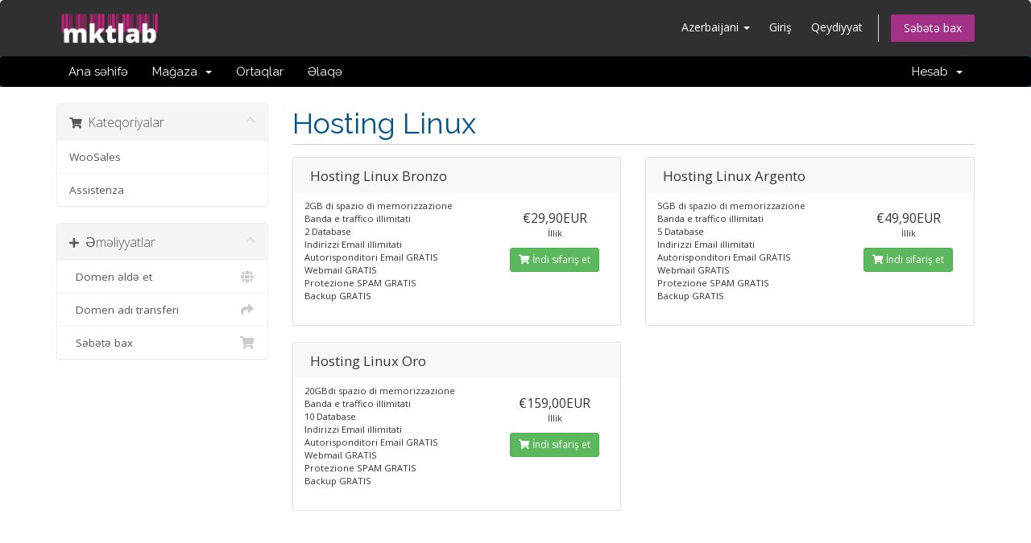

--- FILE ---
content_type: text/html; charset=utf-8
request_url: https://customer.hostingper.it/index.php/store/hosting-linux?language=azerbaijani
body_size: 5320
content:
<!DOCTYPE html>
<html lang="en">
<head>
    <meta charset="utf-8" />
    <meta http-equiv="X-UA-Compatible" content="IE=edge">
    <meta name="viewport" content="width=device-width, initial-scale=1">
    <title>Səbət - Marketing 360 SRL</title>

    <!-- Styling -->
<link href="//fonts.googleapis.com/css?family=Open+Sans:300,400,600|Raleway:400,700" rel="stylesheet">
<link href="/templates/six/css/all.min.css?v=166fcb" rel="stylesheet">
<link href="/assets/css/fontawesome-all.min.css" rel="stylesheet">
<link href="/templates/six/css/custom.css" rel="stylesheet">

<!-- HTML5 Shim and Respond.js IE8 support of HTML5 elements and media queries -->
<!-- WARNING: Respond.js doesn't work if you view the page via file:// -->
<!--[if lt IE 9]>
  <script src="https://oss.maxcdn.com/libs/html5shiv/3.7.0/html5shiv.js"></script>
  <script src="https://oss.maxcdn.com/libs/respond.js/1.4.2/respond.min.js"></script>
<![endif]-->

<script type="text/javascript">
    var csrfToken = 'a7b18bc4388c8181a3c304581fa97d646b548e14',
        markdownGuide = 'Adlandırma',
        locale = 'en',
        saved = 'qeyd edildi',
        saving = 'avtomatik yazılır',
        whmcsBaseUrl = "",
        requiredText = 'Tələb olunur',
        recaptchaSiteKey = "";
</script>
<script src="/templates/six/js/scripts.min.js?v=166fcb"></script>


    
<!-- Start cookieyes banner --> <script id="cookieyes" type="text/javascript" src="https://cdn-cookieyes.com/client_data/fda1916ebbb9d205376871bf/script.js"></script> <!-- End cookieyes banner -->

</head>
<body data-phone-cc-input="1">



<section id="header">
    <div class="container">
        <ul class="top-nav">
                            <li>
                    <a href="#" class="choose-language" data-toggle="popover" id="languageChooser">
                        Azerbaijani
                        <b class="caret"></b>
                    </a>
                    <div id="languageChooserContent" class="hidden">
                        <ul>
                                                            <li>
                                    <a href="/index.php/store/hosting-linux?language=----english">English</a>
                                </li>
                                                            <li>
                                    <a href="/index.php/store/hosting-linux?language=----italian">Italiano</a>
                                </li>
                                                            <li>
                                    <a href="/index.php/store/hosting-linux?language=arabic">العربية</a>
                                </li>
                                                            <li>
                                    <a href="/index.php/store/hosting-linux?language=azerbaijani">Azerbaijani</a>
                                </li>
                                                            <li>
                                    <a href="/index.php/store/hosting-linux?language=catalan">Català</a>
                                </li>
                                                            <li>
                                    <a href="/index.php/store/hosting-linux?language=chinese">中文</a>
                                </li>
                                                            <li>
                                    <a href="/index.php/store/hosting-linux?language=croatian">Hrvatski</a>
                                </li>
                                                            <li>
                                    <a href="/index.php/store/hosting-linux?language=czech">Čeština</a>
                                </li>
                                                            <li>
                                    <a href="/index.php/store/hosting-linux?language=danish">Dansk</a>
                                </li>
                                                            <li>
                                    <a href="/index.php/store/hosting-linux?language=dutch">Nederlands</a>
                                </li>
                                                            <li>
                                    <a href="/index.php/store/hosting-linux?language=english">English</a>
                                </li>
                                                            <li>
                                    <a href="/index.php/store/hosting-linux?language=estonian">Estonian</a>
                                </li>
                                                            <li>
                                    <a href="/index.php/store/hosting-linux?language=farsi">Persian</a>
                                </li>
                                                            <li>
                                    <a href="/index.php/store/hosting-linux?language=french">Français</a>
                                </li>
                                                            <li>
                                    <a href="/index.php/store/hosting-linux?language=german">Deutsch</a>
                                </li>
                                                            <li>
                                    <a href="/index.php/store/hosting-linux?language=hebrew">עברית</a>
                                </li>
                                                            <li>
                                    <a href="/index.php/store/hosting-linux?language=hungarian">Magyar</a>
                                </li>
                                                            <li>
                                    <a href="/index.php/store/hosting-linux?language=italian-new-ibs">English</a>
                                </li>
                                                            <li>
                                    <a href="/index.php/store/hosting-linux?language=italian">Italiano</a>
                                </li>
                                                            <li>
                                    <a href="/index.php/store/hosting-linux?language=macedonian">Macedonian</a>
                                </li>
                                                            <li>
                                    <a href="/index.php/store/hosting-linux?language=norwegian">Norwegian</a>
                                </li>
                                                            <li>
                                    <a href="/index.php/store/hosting-linux?language=portuguese-br">Português</a>
                                </li>
                                                            <li>
                                    <a href="/index.php/store/hosting-linux?language=portuguese-pt">Português</a>
                                </li>
                                                            <li>
                                    <a href="/index.php/store/hosting-linux?language=romanian">Română</a>
                                </li>
                                                            <li>
                                    <a href="/index.php/store/hosting-linux?language=russian">Русский</a>
                                </li>
                                                            <li>
                                    <a href="/index.php/store/hosting-linux?language=spanish">Español</a>
                                </li>
                                                            <li>
                                    <a href="/index.php/store/hosting-linux?language=swedish">Svenska</a>
                                </li>
                                                            <li>
                                    <a href="/index.php/store/hosting-linux?language=turkish">Türkçe</a>
                                </li>
                                                            <li>
                                    <a href="/index.php/store/hosting-linux?language=ukranian">Українська</a>
                                </li>
                                                    </ul>
                    </div>
                </li>
                                        <li>
                    <a href="/clientarea.php">Giriş</a>
                </li>
                                    <li>
                        <a href="/register.php">Qeydiyyat</a>
                    </li>
                                <li class="primary-action">
                    <a href="/cart.php?a=view" class="btn">
                        Səbətə bax
                    </a>
                </li>
                                </ul>

                    <a href="/index.php" class="logo"><img src="/assets/img/logo.png" alt="Marketing 360 SRL"></a>
        
    </div>
</section>

<section id="main-menu">

    <nav id="nav" class="navbar navbar-default navbar-main" role="navigation">
        <div class="container">
            <!-- Brand and toggle get grouped for better mobile display -->
            <div class="navbar-header">
                <button type="button" class="navbar-toggle" data-toggle="collapse" data-target="#primary-nav">
                    <span class="sr-only">Naviqasiyaya keçid</span>
                    <span class="icon-bar"></span>
                    <span class="icon-bar"></span>
                    <span class="icon-bar"></span>
                </button>
            </div>

            <!-- Collect the nav links, forms, and other content for toggling -->
            <div class="collapse navbar-collapse" id="primary-nav">

                <ul class="nav navbar-nav">

                        <li menuItemName="Home" class="" id="Primary_Navbar-Home">
        <a href="/index.php">
                        Ana səhifə
                                </a>
            </li>
    <li menuItemName="Store" class="dropdown" id="Primary_Navbar-Store">
        <a class="dropdown-toggle" data-toggle="dropdown" href="#">
                        Mağaza
                        &nbsp;<b class="caret"></b>        </a>
                    <ul class="dropdown-menu">
                            <li menuItemName="Browse Products Services" id="Primary_Navbar-Store-Browse_Products_Services">
                    <a href="/index.php/store">
                                                Hamısına baxın
                                            </a>
                </li>
                            <li menuItemName="Shop Divider 1" class="nav-divider" id="Primary_Navbar-Store-Shop_Divider_1">
                    <a href="">
                                                -----
                                            </a>
                </li>
                            <li menuItemName="WooSales" id="Primary_Navbar-Store-WooSales">
                    <a href="/index.php/store/woosales">
                                                WooSales
                                            </a>
                </li>
                            <li menuItemName="Assistenza" id="Primary_Navbar-Store-Assistenza">
                    <a href="/index.php/store/assistenza">
                                                Assistenza
                                            </a>
                </li>
                            <li menuItemName="Register a New Domain" id="Primary_Navbar-Store-Register_a_New_Domain">
                    <a href="/cart.php?a=add&domain=register">
                                                Domen əldə et
                                            </a>
                </li>
                            <li menuItemName="Transfer a Domain to Us" id="Primary_Navbar-Store-Transfer_a_Domain_to_Us">
                    <a href="/cart.php?a=add&domain=transfer">
                                                Domen transferi
                                            </a>
                </li>
                        </ul>
            </li>
    <li menuItemName="Announcements" class="" id="Primary_Navbar-Announcements">
        <a href="/index.php/announcements">
                        Elanlar
                                </a>
            </li>
    <li menuItemName="Knowledgebase" class="" id="Primary_Navbar-Knowledgebase">
        <a href="/index.php/knowledgebase">
                        Məlumat bazası
                                </a>
            </li>
    <li menuItemName="Network Status" class="" id="Primary_Navbar-Network_Status">
        <a href="/serverstatus.php">
                        Server/Şəbəkə vəziyyəti
                                </a>
            </li>
    <li menuItemName="Affiliates" class="" id="Primary_Navbar-Affiliates">
        <a href="/affiliates.php">
                        Ortaqlar
                                </a>
            </li>
    <li menuItemName="Contact Us" class="" id="Primary_Navbar-Contact_Us">
        <a href="/contact.php">
                        Əlaqə
                                </a>
            </li>

                </ul>

                <ul class="nav navbar-nav navbar-right">

                        <li menuItemName="Account" class="dropdown" id="Secondary_Navbar-Account">
        <a class="dropdown-toggle" data-toggle="dropdown" href="#">
                        Hesab
                        &nbsp;<b class="caret"></b>        </a>
                    <ul class="dropdown-menu">
                            <li menuItemName="Login" id="Secondary_Navbar-Account-Login">
                    <a href="/clientarea.php">
                                                Giriş
                                            </a>
                </li>
                            <li menuItemName="Register" id="Secondary_Navbar-Account-Register">
                    <a href="/register.php">
                                                Qeydiyyat
                                            </a>
                </li>
                            <li menuItemName="Divider" class="nav-divider" id="Secondary_Navbar-Account-Divider">
                    <a href="">
                                                -----
                                            </a>
                </li>
                            <li menuItemName="Forgot Password?" id="Secondary_Navbar-Account-Forgot_Password?">
                    <a href="/index.php/password/reset">
                                                Şifrəmi unutdum?
                                            </a>
                </li>
                        </ul>
            </li>

                </ul>

            </div><!-- /.navbar-collapse -->
        </div>
    </nav>

</section>



<section id="main-body">
    <div class="container">
        <div class="row">

                <!-- Container for main page display content -->
        <div class="col-xs-12 main-content">
            

<link rel="stylesheet" type="text/css" href="/templates/orderforms/standard_cart/css/all.min.css?v=166fcb" />
<script type="text/javascript" src="/templates/orderforms/standard_cart/js/scripts.min.js?v=166fcb"></script>
<div id="order-standard_cart">
    <div class="row">
        <div class="cart-sidebar sidebar">
                <div menuItemName="Categories" class="panel card card-sidebar mb-3 panel-sidebar">
        <div class="panel-heading card-header">
            <h3 class="panel-title">
                                    <i class="fas fa-shopping-cart"></i>&nbsp;
                
                Kateqoriyalar

                
                <i class="fas fa-chevron-up card-minimise panel-minimise pull-right float-right"></i>
            </h3>
        </div>

        
                    <div class="list-group collapsable-card-body">
                                                            <a menuItemName="WooSales" href="/index.php/store/woosales" class="list-group-item list-group-item-action" id="Secondary_Sidebar-Categories-WooSales">
                            
                            WooSales

                                                    </a>
                                                                                <a menuItemName="Assistenza" href="/index.php/store/assistenza" class="list-group-item list-group-item-action" id="Secondary_Sidebar-Categories-Assistenza">
                            
                            Assistenza

                                                    </a>
                                                </div>
        
            </div>

        <div menuItemName="Actions" class="panel card card-sidebar mb-3 panel-sidebar">
        <div class="panel-heading card-header">
            <h3 class="panel-title">
                                    <i class="fas fa-plus"></i>&nbsp;
                
                Əməliyyatlar

                
                <i class="fas fa-chevron-up card-minimise panel-minimise pull-right float-right"></i>
            </h3>
        </div>

        
                    <div class="list-group collapsable-card-body">
                                                            <a menuItemName="Domain Registration" href="/cart.php?a=add&domain=register" class="list-group-item list-group-item-action" id="Secondary_Sidebar-Actions-Domain_Registration">
                                                            <i class="fas fa-globe fa-fw"></i>&nbsp;
                            
                            Domen əldə et

                                                    </a>
                                                                                <a menuItemName="Domain Transfer" href="/cart.php?a=add&domain=transfer" class="list-group-item list-group-item-action" id="Secondary_Sidebar-Actions-Domain_Transfer">
                                                            <i class="fas fa-share fa-fw"></i>&nbsp;
                            
                            Domen adı transferi

                                                    </a>
                                                                                <a menuItemName="View Cart" href="/cart.php?a=view" class="list-group-item list-group-item-action" id="Secondary_Sidebar-Actions-View_Cart">
                                                            <i class="fas fa-shopping-cart fa-fw"></i>&nbsp;
                            
                            Səbətə bax

                                                    </a>
                                                </div>
        
            </div>

            </div>
        <div class="cart-body">

            <div class="header-lined">
                <h1 class="font-size-36">
                                            Hosting Linux
                                    </h1>
                            </div>
            
            <div class="sidebar-collapsed">

            <div class="panel card panel-default">
                <div class="m-0 panel-heading card-header">
        <h3 class="panel-title">
                            <i class="fas fa-shopping-cart"></i>&nbsp;
            
            Kateqoriyalar

                    </h3>
    </div>

    <div class="panel-body card-body">
        <form role="form">
            <select class="form-control custom-select" onchange="selectChangeNavigate(this)">
                                                    <option menuItemName="WooSales" value="/index.php/store/woosales" class="list-group-item" >
                        WooSales

                                            </option>
                                                        <option menuItemName="Assistenza" value="/index.php/store/assistenza" class="list-group-item" >
                        Assistenza

                                            </option>
                                                                        <option value="" class="list-group-item" selected=""selected>- Başqa kateqoriya seçin -</option>
                            </select>
        </form>
    </div>

            </div>
            <div class="panel card panel-default">
                <div class="m-0 panel-heading card-header">
        <h3 class="panel-title">
                            <i class="fas fa-plus"></i>&nbsp;
            
            Əməliyyatlar

                    </h3>
    </div>

    <div class="panel-body card-body">
        <form role="form">
            <select class="form-control custom-select" onchange="selectChangeNavigate(this)">
                                                    <option menuItemName="Domain Registration" value="/cart.php?a=add&domain=register" class="list-group-item" >
                        Domen əldə et

                                            </option>
                                                        <option menuItemName="Domain Transfer" value="/cart.php?a=add&domain=transfer" class="list-group-item" >
                        Domen adı transferi

                                            </option>
                                                        <option menuItemName="View Cart" value="/cart.php?a=view" class="list-group-item" >
                        Səbətə bax

                                            </option>
                                                                        <option value="" class="list-group-item" selected=""selected>- Başqa kateqoriya seçin -</option>
                            </select>
        </form>
    </div>

            </div>
    
    
</div>

            <div class="products" id="products">
                <div class="row row-eq-height">
                                                                <div class="col-md-6">
                        <div class="product clearfix" id="product1">
                            <header>
                                <span id="product1-name">Hosting Linux Bronzo</span>
                                                            </header>
                            <div class="product-desc">
                                                                    <p id="product1-description">
                                        2GB di spazio di memorizzazione<br />
Banda e traffico illimitati<br />
2 Database<br />
Indirizzi Email illimitati<br />
Autorisponditori Email GRATIS<br />
Webmail GRATIS<br />
Protezione SPAM GRATIS<br />
Backup GRATIS<br />

                                    </p>
                                                                <ul>
                                                                    </ul>
                            </div>
                            <footer>
                                <div class="product-pricing" id="product1-price">
                                                                                                                    <span class="price">€29,90EUR</span>
                                        <br />
                                                                                    İllik
                                                                                <br>
                                                                                                            </div>
                                <a href="/index.php/store/hosting-linux/hosting-linux-bronzo" class="btn btn-success btn-sm btn-order-now" id="product1-order-button">
                                    <i class="fas fa-shopping-cart"></i>
                                    İndi sifariş et
                                </a>
                            </footer>
                        </div>
                    </div>
                                                                                    <div class="col-md-6">
                        <div class="product clearfix" id="product5">
                            <header>
                                <span id="product5-name">Hosting Linux Argento</span>
                                                            </header>
                            <div class="product-desc">
                                                                    <p id="product5-description">
                                        5GB di spazio di memorizzazione<br />
Banda e traffico illimitati<br />
5 Database<br />
Indirizzi Email illimitati<br />
Autorisponditori Email GRATIS<br />
Webmail GRATIS<br />
Protezione SPAM GRATIS<br />
Backup GRATIS<br />

                                    </p>
                                                                <ul>
                                                                    </ul>
                            </div>
                            <footer>
                                <div class="product-pricing" id="product5-price">
                                                                                                                    <span class="price">€49,90EUR</span>
                                        <br />
                                                                                    İllik
                                                                                <br>
                                                                                                            </div>
                                <a href="/index.php/store/hosting-linux/hosting-linux-argento" class="btn btn-success btn-sm btn-order-now" id="product5-order-button">
                                    <i class="fas fa-shopping-cart"></i>
                                    İndi sifariş et
                                </a>
                            </footer>
                        </div>
                    </div>
                                    </div>
                <div class="row row-eq-height">
                                                                                    <div class="col-md-6">
                        <div class="product clearfix" id="product6">
                            <header>
                                <span id="product6-name">Hosting Linux Oro</span>
                                                            </header>
                            <div class="product-desc">
                                                                    <p id="product6-description">
                                        20GBdi spazio di memorizzazione<br />
Banda e traffico illimitati<br />
10 Database<br />
Indirizzi Email illimitati<br />
Autorisponditori Email GRATIS<br />
Webmail GRATIS<br />
Protezione SPAM GRATIS<br />
Backup GRATIS<br />

                                    </p>
                                                                <ul>
                                                                    </ul>
                            </div>
                            <footer>
                                <div class="product-pricing" id="product6-price">
                                                                                                                    <span class="price">€159,00EUR</span>
                                        <br />
                                                                                    İllik
                                                                                <br>
                                                                                                            </div>
                                <a href="/index.php/store/hosting-linux/hosting-linux-oro" class="btn btn-success btn-sm btn-order-now" id="product6-order-button">
                                    <i class="fas fa-shopping-cart"></i>
                                    İndi sifariş et
                                </a>
                            </footer>
                        </div>
                    </div>
                                                        </div>
            </div>
        </div>
    </div>
</div>

<div class="modal fade" id="recommendationsModal" tabindex="-1" role="dialog">
    <div class="modal-dialog" role="document">
        <div class="modal-content">
            <div class="modal-header">
                <h4 class="float-left pull-left">
                                            Added to Cart
                                    </h4>
                <button type="button" class="close" data-dismiss="modal" aria-label="Close"><span aria-hidden="true">&times;</span></button>
                <div class="clearfix"></div>
            </div>
            <div class="modal-body">
                <div class="product-recommendations-container">
    <div class="product-recommendations">
                    <p>Based on this product, we recommend:</p>
                    </div>
</div>
            </div>
            <div class="modal-footer">
                <a class="btn btn-primary" href="#" id="btnContinueRecommendationsModal" data-dismiss="modal" role="button">
                    <span class="w-hidden hidden"><i class="fas fa-spinner fa-spin"></i>&nbsp;</span>Davam et
                </a>
            </div>
        </div>
    </div>
    <div class="product-recommendation clonable w-hidden hidden">
        <div class="header">
            <div class="cta">
                <div class="price">
                    <span class="w-hidden hidden">PULSUZ!</span>
                    <span class="breakdown-price"></span>
                    <span class="setup-fee"><small>&nbsp;quraşdırma haqqı</small></span>
                </div>
                <button type="button" class="btn btn-sm btn-add">
                    <span class="text">Əlavə et</span>
                    <span class="arrow"><i class="fas fa-chevron-right"></i></span>
                </button>
            </div>
            <div class="expander">
                <i class="fas fa-chevron-right rotate" data-toggle="tooltip" data-placement="right" title="Click to learn more."></i>
            </div>
            <div class="content">
                <div class="headline truncate"></div>
                <div class="tagline truncate">
                    A description (tagline) is not available for this product.
                </div>
            </div>
        </div>
        <div class="body clearfix"><p></p></div>
    </div>
</div>


                </div><!-- /.main-content -->
                            <div class="clearfix"></div>
        </div>
    </div>
</section>

<section id="footer">
    <div class="container">
        <a href="#" class="back-to-top"><i class="fas fa-chevron-up"></i></a>
        <p>Müəllif hüquqları &copy; 2026 Marketing 360 SRL. Bütün hüquqlar qorunur.</p>
    </div>
</section>

<div id="fullpage-overlay" class="hidden">
    <div class="outer-wrapper">
        <div class="inner-wrapper">
            <img src="/assets/img/overlay-spinner.svg">
            <br>
            <span class="msg"></span>
        </div>
    </div>
</div>

<div class="modal system-modal fade" id="modalAjax" tabindex="-1" role="dialog" aria-hidden="true">
    <div class="modal-dialog">
        <div class="modal-content panel-primary">
            <div class="modal-header panel-heading">
                <button type="button" class="close" data-dismiss="modal">
                    <span aria-hidden="true">&times;</span>
                    <span class="sr-only">Bağla</span>
                </button>
                <h4 class="modal-title"></h4>
            </div>
            <div class="modal-body panel-body">
                Yüklənir...
            </div>
            <div class="modal-footer panel-footer">
                <div class="pull-left loader">
                    <i class="fas fa-circle-notch fa-spin"></i>
                    Yüklənir...
                </div>
                <button type="button" class="btn btn-default" data-dismiss="modal">
                    Bağla
                </button>
                <button type="button" class="btn btn-primary modal-submit">
                    Təqdim
                </button>
            </div>
        </div>
    </div>
</div>

<form action="#" id="frmGeneratePassword" class="form-horizontal">
    <div class="modal fade" id="modalGeneratePassword">
        <div class="modal-dialog">
            <div class="modal-content panel-primary">
                <div class="modal-header panel-heading">
                    <button type="button" class="close" data-dismiss="modal" aria-label="Close"><span aria-hidden="true">&times;</span></button>
                    <h4 class="modal-title">
                        Şifrə yaradın
                    </h4>
                </div>
                <div class="modal-body">
                    <div class="alert alert-danger hidden" id="generatePwLengthError">
                        Zəhmət olmasa şifrə uzunluğu üçün 8 ilə 64 arasında bir rəqəm daxil edin
                    </div>
                    <div class="form-group">
                        <label for="generatePwLength" class="col-sm-4 control-label">Şifrə uzunluğu</label>
                        <div class="col-sm-8">
                            <input type="number" min="8" max="64" value="12" step="1" class="form-control input-inline input-inline-100" id="inputGeneratePasswordLength">
                        </div>
                    </div>
                    <div class="form-group">
                        <label for="generatePwOutput" class="col-sm-4 control-label">Şifrə yaradın</label>
                        <div class="col-sm-8">
                            <input type="text" class="form-control" id="inputGeneratePasswordOutput">
                        </div>
                    </div>
                    <div class="row">
                        <div class="col-sm-8 col-sm-offset-4">
                            <button type="submit" class="btn btn-default btn-sm">
                                <i class="fas fa-plus fa-fw"></i>
                                Yeni şifrə yaradın
                            </button>
                            <button type="button" class="btn btn-default btn-sm copy-to-clipboard" data-clipboard-target="#inputGeneratePasswordOutput">
                                <img src="/assets/img/clippy.svg" alt="Copy to clipboard" width="15">
                                Copy
                            </button>
                        </div>
                    </div>
                </div>
                <div class="modal-footer">
                    <button type="button" class="btn btn-default" data-dismiss="modal">
                        Bağla
                    </button>
                    <button type="button" class="btn btn-primary" id="btnGeneratePasswordInsert" data-clipboard-target="#inputGeneratePasswordOutput">
                        Panoya kopyalayın və əlavə edin
                    </button>
                </div>
            </div>
        </div>
    </div>
</form>



</body>
</html>


--- FILE ---
content_type: text/css
request_url: https://customer.hostingper.it/templates/six/css/custom.css
body_size: 112
content:
/* *****************************************************

    ** Custom Stylesheet **

    Any custom styling you want to apply should be
    defined here.

***************************************************** */
#header{
    background-color: #303030!important;
}
#Primary_Navbar-Announcement,
#Primary_Navbar-Announcements,
#Primary_Navbar-Knowledgebase,
#Primary_Navbar-Network_Status{
    display:none!important
}
.home-shortcuts,
.dropdown-menu li{
    display:none!important
}
#Secondary_Navbar-Account .dropdown-menu  li,
.dropdown-menu #Primary_Navbar-Store-Browse_Products_Services{
    display:block!important
}
#footer a,
ul.top-nav>li>a {
    color: #fff!important;
}
.navbar-main {
    background-color: #000!important;
}
#footer,
section#home-banner {
    background-color: #303030!important;
}
#footer {
    color: #fff!important;
}
ul.top-nav>li.primary-action>a.btn {
    background-color: #a33187;
}
#footer{
    text-align:center!important
}
.navbar-main .navbar-nav>.active>a, .navbar-main .navbar-nav>.active>a:focus, .navbar-main .navbar-nav>.active>a:hover, .navbar-main .navbar-nav>.open>a, .navbar-main .navbar-nav>.open>a:focus, .navbar-main .navbar-nav>.open>a:hover, .navbar-main .navbar-nav>li>a:focus, .navbar-main .navbar-nav>li>a:hover {
    background-color: #a33187!important;
}